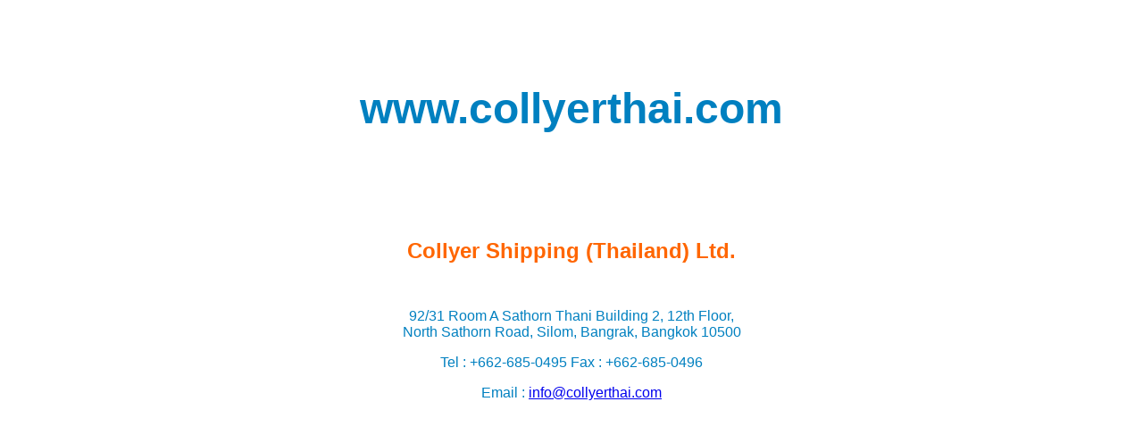

--- FILE ---
content_type: text/html
request_url: http://collyerthai.com/
body_size: 497
content:
<html>
<head>
<title>Collyer Shipping (Thailand) Ltd.</title>
<meta http-equiv="Content-Type" content="text/html; charset=iso-8859-1">
<style type="text/css">
p {
	text-align: center;
	font-family: Arial, Helvetica, sans-serif;
}
</style>
</head>
<body bgcolor="#ffffff" text="#0080C0">
<p align="center">&nbsp;</p>
<p align="center"><br>
  <br>
</p>
<p align="center"><font size="7"><b>www.collyerthai.com </b></font></p>
<p>&nbsp;</p><p>&nbsp;</p><p>&nbsp;</p>
<p align="center"><font size="4"><b><font color="#FF6600" face="Arial, Helvetica, sans-serif" size="5">Collyer 
  Shipping (Thailand) Ltd.</font></b></font></p>
<p align="center"><br></p>
<p>92/31 Room  A Sathorn Thani Building 2, 12th Floor, <br>
  North Sathorn Road, Silom, Bangrak,  Bangkok 10500</p>
<p align="center">Tel : +662-685-0495 Fax : +662-685-0496<BR>
</p>
<p align="center"><font color="#0080C0" face="Arial, Helvetica, sans-serif">Email 
  : <a href="mailto:info@collyerthai.com">info@collyerthai.com</a></font></p>
</body>
</html>
